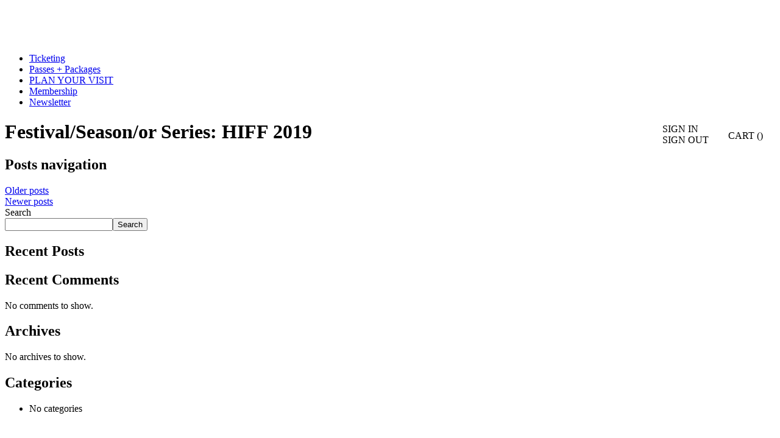

--- FILE ---
content_type: text/html; charset=UTF-8
request_url: https://filmguide.hamptonsfilmfest.org/festival_season_or_series/hiff-2019/page/2/
body_size: 3655
content:
<body class="archive paged tax-festival_season_or_series term-hiff-2019 term-133 paged-2 wp-theme-hiff hfeed mob-menu-slideout-over">
<div id="page" class="site">
    <div id="header">
        <div class="wrap">
            <div id="title-area"><a href="https://hamptonsfilmfest.org" title="Hamptons International Film Festival"><img style="max-height:63px;max-width:215px" src="https://hamptonsfilmfest.org/images/logo2019_white.png" alt="Hamptons Film Festival"></a></div>

            <div class="widget-area header-widget-area">
                <div id="nav_menu-3" class="widget widget_nav_menu">
                    <div class="widget-wrap">
                        <div class="menu-main-menu-container">
								
								<div class="menu-main-menu-container"><ul id="menu-main-menu" class="menu genesis-nav-menu"><li id="menu-item-5618" class="menu-item menu-item-type-custom menu-item-object-custom menu-item-5618"><a href="https://bit.ly/hiff33ticketing"><span itemprop="name">Ticketing</span></a></li>
<li id="menu-item-10" class="menu-item menu-item-type-custom menu-item-object-custom menu-item-10"><a href="https://bit.ly/hiff33passpackage"><span itemprop="name">Passes + Packages</span></a></li>
<li id="menu-item-6" class="menu-item menu-item-type-custom menu-item-object-custom menu-item-6"><a href="https://bit.ly/hiff33planyourfest"><span itemprop="name">PLAN YOUR VISIT</span></a></li>
<li id="menu-item-9" class="menu-item menu-item-type-custom menu-item-object-custom menu-item-9"><a href="https://hamptonsfilmfest.org/membership/"><span itemprop="name">Membership</span></a></li>
<li id="menu-item-8" class="menu-item menu-item-type-custom menu-item-object-custom menu-item-8"><a href="http://hamptonsfilmfest.org/newsletter/"><span itemprop="name">Newsletter</span></a></li>
</ul></div>                        </div>
                    </div>
                </div>
				
            </div>
        </div>
		
 		
						

    </div>
    <div class="container">
        
        <div class="clearfix"></div>
		
        <div id="content" class="site-content col-md-10 col-md-offset-1 col-xs-12">



 	 <div style = "padding-bottom:0px;padding-top:5px;padding-right:20px;float:right;">
 				
                 

 				<div style ="float:right;padding-bottom:10px;">	
                   <elevent-cart-widget>
                       <a class="cartbutton"><svg style = "padding-top:5px;" xmlns="http://www.w3.org/2000/svg" height="20px" viewBox="0 0 24 24" width="18px" fill="white"><path d="M0 0h24v24H0z" fill="none"/><path d="M7 18c-1.1 0-1.99.9-1.99 2S5.9 22 7 22s2-.9 2-2-.9-2-2-2zM1 2v2h2l3.6 7.59-1.35 2.45c-.16.28-.25.61-.25.96 0 1.1.9 2 2 2h12v-2H7.42c-.14 0-.25-.11-.25-.25l.03-.12.9-1.63h7.45c.75 0 1.41-.41 1.75-1.03l3.58-6.49c.08-.14.12-.31.12-.48 0-.55-.45-1-1-1H5.21l-.94-2H1zm16 16c-1.1 0-1.99.9-1.99 2s.89 2 1.99 2 2-.9 2-2-.9-2-2-2z"/></svg> CART (<elevent-cart-count></elevent-cart-count>)</a>
                   </elevent-cart-widget>
 				</div></div>
				
				<div style ="float:right;margin-right:10px;padding-top:5px;">
                     <div id="my-custom-signin">
                         <elevent-signin-widget>
                             <a class="loginbutton">SIGN IN</a>
                         </elevent-signin-widget>
                     </div>
					
                     <div id="my-custom-signout">
                         <elevent-signout-widget>
                             <a  class="loginbutton">SIGN OUT</a>
                         </elevent-signout-widget>
                     </div>

 				  <script>
                         (function () {
							 
							 
                             var user = elevent.data.customer();
                             if (user.EmailAddress != null) {
                           
 							  document.getElementById('my-custom-signin').style.display = 'none';
                             } else {
                            
 							  document.getElementById('my-custom-signout').style.display = 'none';
                             }
                         })();
                         elevent.events.SignIn = function (user) {
                             if (user.EmailAddress == null)
                                 return;
                         
                             document.getElementById('my-custom-signin').style.display = 'none';
                             document.getElementById('my-custom-signout').style.display = 'block';
                         };
                         elevent.events.SignOut = function () {
                           
                             document.getElementById('my-custom-signin').style.display = 'block';
                             document.getElementById('my-custom-signout').style.display = 'none';
                         };
                     </script>

 				</div>
				
 			
				
						   

		
 					

	<div id="primary" class="content-area">
		<main id="main" class="site-main" role="main">

		
			<header class="page-header">
				<h1 class="page-title">Festival/Season/or Series: <span>HIFF 2019</span></h1>			</header><!-- .page-header -->

			
	<nav class="navigation posts-navigation" aria-label="Posts">
		<h2 class="screen-reader-text">Posts navigation</h2>
		<div class="nav-links"><div class="nav-previous"><a href="https://filmguide.hamptonsfilmfest.org/festival_season_or_series/hiff-2019/page/3/" >Older posts</a></div><div class="nav-next"><a href="https://filmguide.hamptonsfilmfest.org/festival_season_or_series/hiff-2019/" >Newer posts</a></div></div>
	</nav>
		</main><!-- #main -->
	</div><!-- #primary -->


<aside id="secondary" class="widget-area" role="complementary">
	<section id="block-2" class="widget widget_block widget_search"><form role="search" method="get" action="https://filmguide.hamptonsfilmfest.org/" class="wp-block-search__button-outside wp-block-search__text-button wp-block-search"    ><label class="wp-block-search__label" for="wp-block-search__input-1" >Search</label><div class="wp-block-search__inside-wrapper" ><input class="wp-block-search__input" id="wp-block-search__input-1" placeholder="" value="" type="search" name="s" required /><button aria-label="Search" class="wp-block-search__button wp-element-button" type="submit" >Search</button></div></form></section><section id="block-3" class="widget widget_block"><div class="wp-block-group"><div class="wp-block-group__inner-container is-layout-flow wp-block-group-is-layout-flow"><h2 class="wp-block-heading">Recent Posts</h2><ul class="wp-block-latest-posts__list wp-block-latest-posts"></ul></div></div></section><section id="block-4" class="widget widget_block"><div class="wp-block-group"><div class="wp-block-group__inner-container is-layout-flow wp-block-group-is-layout-flow"><h2 class="wp-block-heading">Recent Comments</h2><div class="no-comments wp-block-latest-comments">No comments to show.</div></div></div></section><section id="block-5" class="widget widget_block"><div class="wp-block-group"><div class="wp-block-group__inner-container is-layout-flow wp-block-group-is-layout-flow"><h2 class="wp-block-heading">Archives</h2><div class="wp-block-archives-list wp-block-archives">No archives to show.</div></div></div></section><section id="block-6" class="widget widget_block"><div class="wp-block-group"><div class="wp-block-group__inner-container is-layout-flow wp-block-group-is-layout-flow"><h2 class="wp-block-heading">Categories</h2><ul class="wp-block-categories-list wp-block-categories"><li class="cat-item-none">No categories</li></ul></div></div></section></aside><!-- #secondary -->

	</div><!-- #content -->
</div>

								  
<div id="footer" class="footer" style="">
	<div class="wrap container">
		<div class="col-md-10 col-md-offset-1" style="padding-left:0;padding-right:0;">
			<div id="footer-widgetized">
				<div class="wrap">
			

					<div style = "padding-top:20px;">

						<div class="socials">
							<a href="http://instagram.com/hamptonsfilm" target="_blank"><em class="fab fa-instagram">&nbsp;</em></a>
							<a href="http://facebook.com/hamptonsfilm" target="_blank"><em class="fab fa-facebook-f">&nbsp;</em></a>
							<a href="http://www.youtube.com/user/HamptonsIntlFilmFest" target="_blank"><em class="fab fa-youtube">&nbsp;</em></a>
						</div>
	
						<div style = "padding-top:20px;padding-bottom:20px;">
							<center>
								<a href="https://hamptonsfilm.org"><img style="max-width: 220px;" src="https://hamptonsfilm.org/images/HamptonFilmsLogo.png" /></a>
							</center>
						</div>
						
								
						<center><p style = "font-family: Abel;!important;line-height: 1;font-size:14px;" >Copyright © 2026 HAMPTONSFILM<br> All rights reserved.</p></center>
						
						<center><p style = "font-family: Abel;!important;line-height: 1;font-size:12px; " ><a href= "https://hamptonsfilmfest.org/privacy-policy/" style = "color:white;text-decoration:underline;">Privacy Policy</a></p></center>
								
								
				   </div>
				
						
					</div><!-- end .wrap -->
				</div><!-- end #footer-widgetized -->

			</div>
		</div>
	</div>
</div>
	<footer id="colophon" class="site-footer container text-center" role="contentinfo"  style="">
		<!-- <img src="https://filmguide.hamptonsfilmfest.org/wp-content/themes/hiff/img/badge.png" style="width:100%;max-width:150px;display:block;margin:25px auto;" alt=""> -->
		<div class="site-info hidden">
			<a href="https://wordpress.org/">Proudly powered by WordPress</a>
			<span class="sep"> | </span>
			Theme: hiff by <a href="https://automattic.com/">Tarun Krishnan</a>.		</div><!-- .site-info -->
	</footer><!-- #colophon -->


</div><!-- #page -->

<script type="speculationrules">
{"prefetch":[{"source":"document","where":{"and":[{"href_matches":"/*"},{"not":{"href_matches":["/wp-*.php","/wp-admin/*","/wp-content/uploads/*","/wp-content/*","/wp-content/plugins/*","/wp-content/themes/hiff/*","/*\\?(.+)"]}},{"not":{"selector_matches":"a[rel~=\"nofollow\"]"}},{"not":{"selector_matches":".no-prefetch, .no-prefetch a"}}]},"eagerness":"conservative"}]}
</script>
    <script>
        jQuery(window).on("load", () => {
            elevent.Initialize('MzHcDXkqDUlvr5Kr0lfFOgc1');
        });
    </script>


<div class="mobmenu-overlay"></div><div class="mob-menu-header-holder mobmenu"  data-menu-display="mob-menu-slideout-over" data-open-icon="down-open" data-close-icon="up-open"><div class="mobmenur-container"><a href="#" class="mobmenu-right-bt mobmenu-trigger-action" data-panel-target="mobmenu-right-panel" aria-label="Right Menu Button"><i class="mob-icon-menu mob-menu-icon"></i><i class="mob-icon-cancel-1 mob-cancel-button"></i></a></div></div>				<div class="mobmenu-right-alignment mobmenu-panel mobmenu-right-panel  ">
				<a href="#" class="mobmenu-right-bt" aria-label="Right Menu Button"><i class="mob-icon-cancel-1 mob-cancel-button"></i></a>
					<div class="mobmenu-content">
			<div class="menu-main-menu-container"><ul id="mobmenuright" class="wp-mobile-menu" role="menubar" aria-label="Main navigation for mobile devices"><li role="none"  class="menu-item menu-item-type-custom menu-item-object-custom menu-item-5618"><a href="https://bit.ly/hiff33ticketing" role="menuitem" class="">Ticketing</a></li><li role="none"  class="menu-item menu-item-type-custom menu-item-object-custom menu-item-10"><a href="https://bit.ly/hiff33passpackage" role="menuitem" class="">Passes + Packages</a></li><li role="none"  class="menu-item menu-item-type-custom menu-item-object-custom menu-item-6"><a href="https://bit.ly/hiff33planyourfest" role="menuitem" class="">PLAN YOUR VISIT</a></li><li role="none"  class="menu-item menu-item-type-custom menu-item-object-custom menu-item-9"><a href="https://hamptonsfilmfest.org/membership/" role="menuitem" class="">Membership</a></li><li role="none"  class="menu-item menu-item-type-custom menu-item-object-custom menu-item-8"><a href="http://hamptonsfilmfest.org/newsletter/" role="menuitem" class="">Newsletter</a></li></ul></div>
			</div><div class="mob-menu-right-bg-holder"></div></div>

		
</body>
</html>
